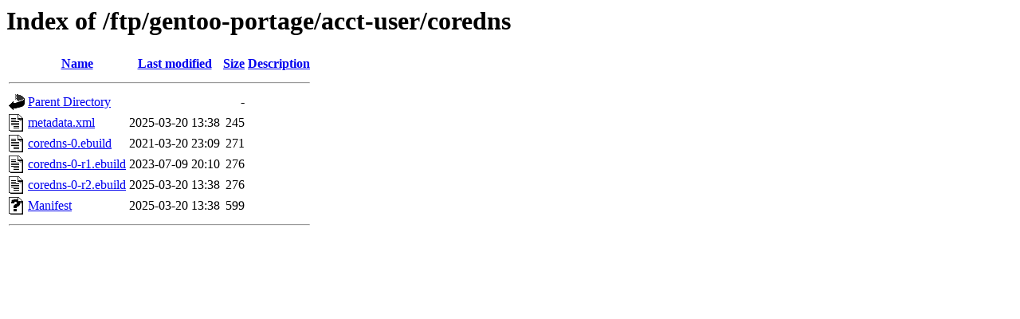

--- FILE ---
content_type: text/html;charset=ISO-8859-1
request_url: http://ftp.klid.dk/ftp/gentoo-portage/acct-user/coredns/?C=S;O=A
body_size: 1846
content:
<!DOCTYPE HTML PUBLIC "-//W3C//DTD HTML 3.2 Final//EN">
<html>
 <head>
  <title>Index of /ftp/gentoo-portage/acct-user/coredns</title>
 </head>
 <body>
<h1>Index of /ftp/gentoo-portage/acct-user/coredns</h1>
  <table>
   <tr><th valign="top"><img src="/icons/blank.gif" alt="[ICO]"></th><th><a href="?C=N;O=A">Name</a></th><th><a href="?C=M;O=A">Last modified</a></th><th><a href="?C=S;O=D">Size</a></th><th><a href="?C=D;O=A">Description</a></th></tr>
   <tr><th colspan="5"><hr></th></tr>
<tr><td valign="top"><img src="/icons/back.gif" alt="[PARENTDIR]"></td><td><a href="/ftp/gentoo-portage/acct-user/">Parent Directory</a>       </td><td>&nbsp;</td><td align="right">  - </td><td>&nbsp;</td></tr>
<tr><td valign="top"><img src="/icons/text.gif" alt="[TXT]"></td><td><a href="metadata.xml">metadata.xml</a>           </td><td align="right">2025-03-20 13:38  </td><td align="right">245 </td><td>&nbsp;</td></tr>
<tr><td valign="top"><img src="/icons/text.gif" alt="[TXT]"></td><td><a href="coredns-0.ebuild">coredns-0.ebuild</a>       </td><td align="right">2021-03-20 23:09  </td><td align="right">271 </td><td>&nbsp;</td></tr>
<tr><td valign="top"><img src="/icons/text.gif" alt="[TXT]"></td><td><a href="coredns-0-r1.ebuild">coredns-0-r1.ebuild</a>    </td><td align="right">2023-07-09 20:10  </td><td align="right">276 </td><td>&nbsp;</td></tr>
<tr><td valign="top"><img src="/icons/text.gif" alt="[TXT]"></td><td><a href="coredns-0-r2.ebuild">coredns-0-r2.ebuild</a>    </td><td align="right">2025-03-20 13:38  </td><td align="right">276 </td><td>&nbsp;</td></tr>
<tr><td valign="top"><img src="/icons/unknown.gif" alt="[   ]"></td><td><a href="Manifest">Manifest</a>               </td><td align="right">2025-03-20 13:38  </td><td align="right">599 </td><td>&nbsp;</td></tr>
   <tr><th colspan="5"><hr></th></tr>
</table>
</body></html>
